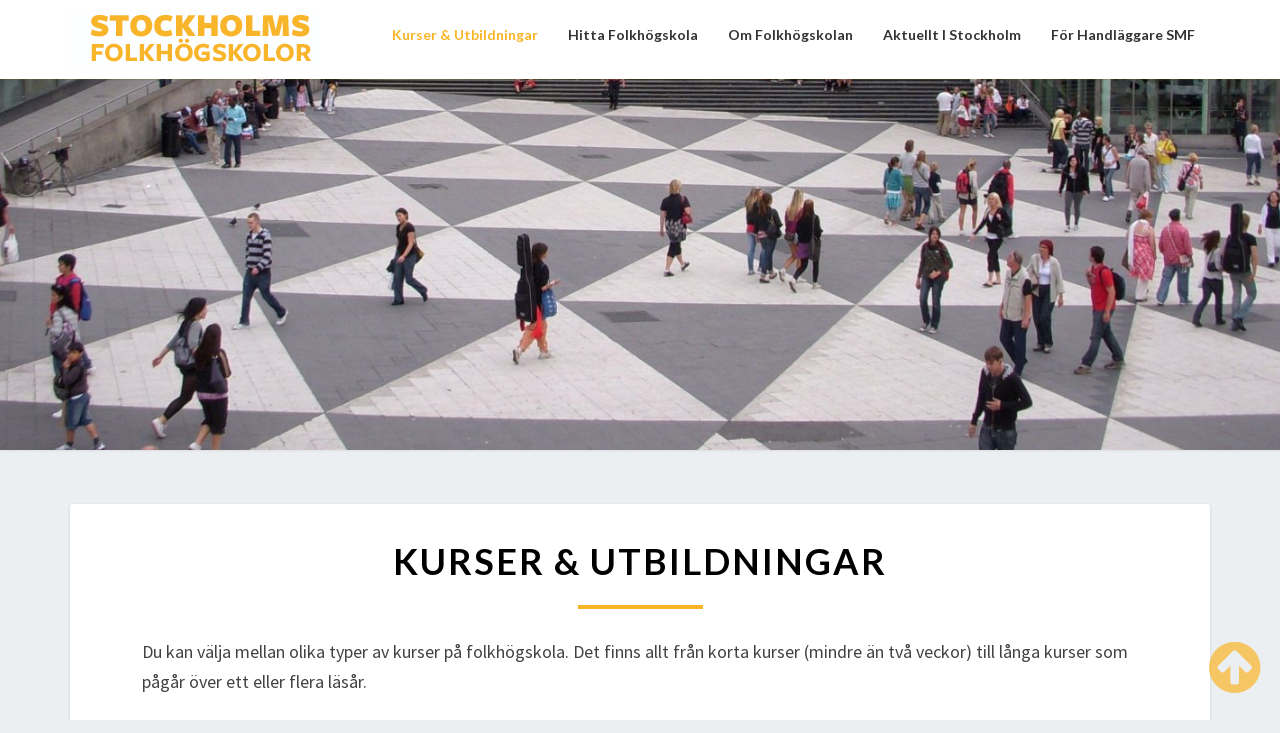

--- FILE ---
content_type: text/html; charset=UTF-8
request_url: https://stockholmsfolkhogskolor.se/kurser-och-utbildningar/
body_size: 38366
content:
<!DOCTYPE html>
<html xmlns="http://www.w3.org/1999/xhtml" lang="sv-SE">
<head>
  <meta charset="UTF-8" />
  <meta name="viewport" content="width=device-width" />
  <link rel="profile" href="https://gmpg.org/xfn/11" />
  <link rel="pingback" href="https://stockholmsfolkhogskolor.se/xmlrpc.php" />
  <meta http-equiv="content-language" content="sv-SE" />
  <meta name="language" content="sv-SE" />
  <title>Kurser &#038; utbildningar &#8211; Stockholms folkhögskolor</title>
<meta name='robots' content='max-image-preview:large' />
	<style>img:is([sizes="auto" i], [sizes^="auto," i]) { contain-intrinsic-size: 3000px 1500px }</style>
	<link rel='dns-prefetch' href='//fonts.googleapis.com' />
<link rel="alternate" type="application/rss+xml" title="Stockholms folkhögskolor &raquo; Webbflöde" href="https://stockholmsfolkhogskolor.se/feed/" />
<link rel="alternate" type="application/rss+xml" title="Stockholms folkhögskolor &raquo; Kommentarsflöde" href="https://stockholmsfolkhogskolor.se/comments/feed/" />
<script type="text/javascript">
/* <![CDATA[ */
window._wpemojiSettings = {"baseUrl":"https:\/\/s.w.org\/images\/core\/emoji\/16.0.1\/72x72\/","ext":".png","svgUrl":"https:\/\/s.w.org\/images\/core\/emoji\/16.0.1\/svg\/","svgExt":".svg","source":{"concatemoji":"https:\/\/stockholmsfolkhogskolor.se\/wp-includes\/js\/wp-emoji-release.min.js?ver=6.8.3"}};
/*! This file is auto-generated */
!function(s,n){var o,i,e;function c(e){try{var t={supportTests:e,timestamp:(new Date).valueOf()};sessionStorage.setItem(o,JSON.stringify(t))}catch(e){}}function p(e,t,n){e.clearRect(0,0,e.canvas.width,e.canvas.height),e.fillText(t,0,0);var t=new Uint32Array(e.getImageData(0,0,e.canvas.width,e.canvas.height).data),a=(e.clearRect(0,0,e.canvas.width,e.canvas.height),e.fillText(n,0,0),new Uint32Array(e.getImageData(0,0,e.canvas.width,e.canvas.height).data));return t.every(function(e,t){return e===a[t]})}function u(e,t){e.clearRect(0,0,e.canvas.width,e.canvas.height),e.fillText(t,0,0);for(var n=e.getImageData(16,16,1,1),a=0;a<n.data.length;a++)if(0!==n.data[a])return!1;return!0}function f(e,t,n,a){switch(t){case"flag":return n(e,"\ud83c\udff3\ufe0f\u200d\u26a7\ufe0f","\ud83c\udff3\ufe0f\u200b\u26a7\ufe0f")?!1:!n(e,"\ud83c\udde8\ud83c\uddf6","\ud83c\udde8\u200b\ud83c\uddf6")&&!n(e,"\ud83c\udff4\udb40\udc67\udb40\udc62\udb40\udc65\udb40\udc6e\udb40\udc67\udb40\udc7f","\ud83c\udff4\u200b\udb40\udc67\u200b\udb40\udc62\u200b\udb40\udc65\u200b\udb40\udc6e\u200b\udb40\udc67\u200b\udb40\udc7f");case"emoji":return!a(e,"\ud83e\udedf")}return!1}function g(e,t,n,a){var r="undefined"!=typeof WorkerGlobalScope&&self instanceof WorkerGlobalScope?new OffscreenCanvas(300,150):s.createElement("canvas"),o=r.getContext("2d",{willReadFrequently:!0}),i=(o.textBaseline="top",o.font="600 32px Arial",{});return e.forEach(function(e){i[e]=t(o,e,n,a)}),i}function t(e){var t=s.createElement("script");t.src=e,t.defer=!0,s.head.appendChild(t)}"undefined"!=typeof Promise&&(o="wpEmojiSettingsSupports",i=["flag","emoji"],n.supports={everything:!0,everythingExceptFlag:!0},e=new Promise(function(e){s.addEventListener("DOMContentLoaded",e,{once:!0})}),new Promise(function(t){var n=function(){try{var e=JSON.parse(sessionStorage.getItem(o));if("object"==typeof e&&"number"==typeof e.timestamp&&(new Date).valueOf()<e.timestamp+604800&&"object"==typeof e.supportTests)return e.supportTests}catch(e){}return null}();if(!n){if("undefined"!=typeof Worker&&"undefined"!=typeof OffscreenCanvas&&"undefined"!=typeof URL&&URL.createObjectURL&&"undefined"!=typeof Blob)try{var e="postMessage("+g.toString()+"("+[JSON.stringify(i),f.toString(),p.toString(),u.toString()].join(",")+"));",a=new Blob([e],{type:"text/javascript"}),r=new Worker(URL.createObjectURL(a),{name:"wpTestEmojiSupports"});return void(r.onmessage=function(e){c(n=e.data),r.terminate(),t(n)})}catch(e){}c(n=g(i,f,p,u))}t(n)}).then(function(e){for(var t in e)n.supports[t]=e[t],n.supports.everything=n.supports.everything&&n.supports[t],"flag"!==t&&(n.supports.everythingExceptFlag=n.supports.everythingExceptFlag&&n.supports[t]);n.supports.everythingExceptFlag=n.supports.everythingExceptFlag&&!n.supports.flag,n.DOMReady=!1,n.readyCallback=function(){n.DOMReady=!0}}).then(function(){return e}).then(function(){var e;n.supports.everything||(n.readyCallback(),(e=n.source||{}).concatemoji?t(e.concatemoji):e.wpemoji&&e.twemoji&&(t(e.twemoji),t(e.wpemoji)))}))}((window,document),window._wpemojiSettings);
/* ]]> */
</script>
<style id='wp-emoji-styles-inline-css' type='text/css'>

	img.wp-smiley, img.emoji {
		display: inline !important;
		border: none !important;
		box-shadow: none !important;
		height: 1em !important;
		width: 1em !important;
		margin: 0 0.07em !important;
		vertical-align: -0.1em !important;
		background: none !important;
		padding: 0 !important;
	}
</style>
<link rel='stylesheet' id='wp-block-library-css' href='https://stockholmsfolkhogskolor.se/wp-includes/css/dist/block-library/style.min.css?ver=6.8.3' type='text/css' media='all' />
<style id='classic-theme-styles-inline-css' type='text/css'>
/*! This file is auto-generated */
.wp-block-button__link{color:#fff;background-color:#32373c;border-radius:9999px;box-shadow:none;text-decoration:none;padding:calc(.667em + 2px) calc(1.333em + 2px);font-size:1.125em}.wp-block-file__button{background:#32373c;color:#fff;text-decoration:none}
</style>
<style id='global-styles-inline-css' type='text/css'>
:root{--wp--preset--aspect-ratio--square: 1;--wp--preset--aspect-ratio--4-3: 4/3;--wp--preset--aspect-ratio--3-4: 3/4;--wp--preset--aspect-ratio--3-2: 3/2;--wp--preset--aspect-ratio--2-3: 2/3;--wp--preset--aspect-ratio--16-9: 16/9;--wp--preset--aspect-ratio--9-16: 9/16;--wp--preset--color--black: #000000;--wp--preset--color--cyan-bluish-gray: #abb8c3;--wp--preset--color--white: #ffffff;--wp--preset--color--pale-pink: #f78da7;--wp--preset--color--vivid-red: #cf2e2e;--wp--preset--color--luminous-vivid-orange: #ff6900;--wp--preset--color--luminous-vivid-amber: #fcb900;--wp--preset--color--light-green-cyan: #7bdcb5;--wp--preset--color--vivid-green-cyan: #00d084;--wp--preset--color--pale-cyan-blue: #8ed1fc;--wp--preset--color--vivid-cyan-blue: #0693e3;--wp--preset--color--vivid-purple: #9b51e0;--wp--preset--gradient--vivid-cyan-blue-to-vivid-purple: linear-gradient(135deg,rgba(6,147,227,1) 0%,rgb(155,81,224) 100%);--wp--preset--gradient--light-green-cyan-to-vivid-green-cyan: linear-gradient(135deg,rgb(122,220,180) 0%,rgb(0,208,130) 100%);--wp--preset--gradient--luminous-vivid-amber-to-luminous-vivid-orange: linear-gradient(135deg,rgba(252,185,0,1) 0%,rgba(255,105,0,1) 100%);--wp--preset--gradient--luminous-vivid-orange-to-vivid-red: linear-gradient(135deg,rgba(255,105,0,1) 0%,rgb(207,46,46) 100%);--wp--preset--gradient--very-light-gray-to-cyan-bluish-gray: linear-gradient(135deg,rgb(238,238,238) 0%,rgb(169,184,195) 100%);--wp--preset--gradient--cool-to-warm-spectrum: linear-gradient(135deg,rgb(74,234,220) 0%,rgb(151,120,209) 20%,rgb(207,42,186) 40%,rgb(238,44,130) 60%,rgb(251,105,98) 80%,rgb(254,248,76) 100%);--wp--preset--gradient--blush-light-purple: linear-gradient(135deg,rgb(255,206,236) 0%,rgb(152,150,240) 100%);--wp--preset--gradient--blush-bordeaux: linear-gradient(135deg,rgb(254,205,165) 0%,rgb(254,45,45) 50%,rgb(107,0,62) 100%);--wp--preset--gradient--luminous-dusk: linear-gradient(135deg,rgb(255,203,112) 0%,rgb(199,81,192) 50%,rgb(65,88,208) 100%);--wp--preset--gradient--pale-ocean: linear-gradient(135deg,rgb(255,245,203) 0%,rgb(182,227,212) 50%,rgb(51,167,181) 100%);--wp--preset--gradient--electric-grass: linear-gradient(135deg,rgb(202,248,128) 0%,rgb(113,206,126) 100%);--wp--preset--gradient--midnight: linear-gradient(135deg,rgb(2,3,129) 0%,rgb(40,116,252) 100%);--wp--preset--font-size--small: 13px;--wp--preset--font-size--medium: 20px;--wp--preset--font-size--large: 36px;--wp--preset--font-size--x-large: 42px;--wp--preset--spacing--20: 0.44rem;--wp--preset--spacing--30: 0.67rem;--wp--preset--spacing--40: 1rem;--wp--preset--spacing--50: 1.5rem;--wp--preset--spacing--60: 2.25rem;--wp--preset--spacing--70: 3.38rem;--wp--preset--spacing--80: 5.06rem;--wp--preset--shadow--natural: 6px 6px 9px rgba(0, 0, 0, 0.2);--wp--preset--shadow--deep: 12px 12px 50px rgba(0, 0, 0, 0.4);--wp--preset--shadow--sharp: 6px 6px 0px rgba(0, 0, 0, 0.2);--wp--preset--shadow--outlined: 6px 6px 0px -3px rgba(255, 255, 255, 1), 6px 6px rgba(0, 0, 0, 1);--wp--preset--shadow--crisp: 6px 6px 0px rgba(0, 0, 0, 1);}:where(.is-layout-flex){gap: 0.5em;}:where(.is-layout-grid){gap: 0.5em;}body .is-layout-flex{display: flex;}.is-layout-flex{flex-wrap: wrap;align-items: center;}.is-layout-flex > :is(*, div){margin: 0;}body .is-layout-grid{display: grid;}.is-layout-grid > :is(*, div){margin: 0;}:where(.wp-block-columns.is-layout-flex){gap: 2em;}:where(.wp-block-columns.is-layout-grid){gap: 2em;}:where(.wp-block-post-template.is-layout-flex){gap: 1.25em;}:where(.wp-block-post-template.is-layout-grid){gap: 1.25em;}.has-black-color{color: var(--wp--preset--color--black) !important;}.has-cyan-bluish-gray-color{color: var(--wp--preset--color--cyan-bluish-gray) !important;}.has-white-color{color: var(--wp--preset--color--white) !important;}.has-pale-pink-color{color: var(--wp--preset--color--pale-pink) !important;}.has-vivid-red-color{color: var(--wp--preset--color--vivid-red) !important;}.has-luminous-vivid-orange-color{color: var(--wp--preset--color--luminous-vivid-orange) !important;}.has-luminous-vivid-amber-color{color: var(--wp--preset--color--luminous-vivid-amber) !important;}.has-light-green-cyan-color{color: var(--wp--preset--color--light-green-cyan) !important;}.has-vivid-green-cyan-color{color: var(--wp--preset--color--vivid-green-cyan) !important;}.has-pale-cyan-blue-color{color: var(--wp--preset--color--pale-cyan-blue) !important;}.has-vivid-cyan-blue-color{color: var(--wp--preset--color--vivid-cyan-blue) !important;}.has-vivid-purple-color{color: var(--wp--preset--color--vivid-purple) !important;}.has-black-background-color{background-color: var(--wp--preset--color--black) !important;}.has-cyan-bluish-gray-background-color{background-color: var(--wp--preset--color--cyan-bluish-gray) !important;}.has-white-background-color{background-color: var(--wp--preset--color--white) !important;}.has-pale-pink-background-color{background-color: var(--wp--preset--color--pale-pink) !important;}.has-vivid-red-background-color{background-color: var(--wp--preset--color--vivid-red) !important;}.has-luminous-vivid-orange-background-color{background-color: var(--wp--preset--color--luminous-vivid-orange) !important;}.has-luminous-vivid-amber-background-color{background-color: var(--wp--preset--color--luminous-vivid-amber) !important;}.has-light-green-cyan-background-color{background-color: var(--wp--preset--color--light-green-cyan) !important;}.has-vivid-green-cyan-background-color{background-color: var(--wp--preset--color--vivid-green-cyan) !important;}.has-pale-cyan-blue-background-color{background-color: var(--wp--preset--color--pale-cyan-blue) !important;}.has-vivid-cyan-blue-background-color{background-color: var(--wp--preset--color--vivid-cyan-blue) !important;}.has-vivid-purple-background-color{background-color: var(--wp--preset--color--vivid-purple) !important;}.has-black-border-color{border-color: var(--wp--preset--color--black) !important;}.has-cyan-bluish-gray-border-color{border-color: var(--wp--preset--color--cyan-bluish-gray) !important;}.has-white-border-color{border-color: var(--wp--preset--color--white) !important;}.has-pale-pink-border-color{border-color: var(--wp--preset--color--pale-pink) !important;}.has-vivid-red-border-color{border-color: var(--wp--preset--color--vivid-red) !important;}.has-luminous-vivid-orange-border-color{border-color: var(--wp--preset--color--luminous-vivid-orange) !important;}.has-luminous-vivid-amber-border-color{border-color: var(--wp--preset--color--luminous-vivid-amber) !important;}.has-light-green-cyan-border-color{border-color: var(--wp--preset--color--light-green-cyan) !important;}.has-vivid-green-cyan-border-color{border-color: var(--wp--preset--color--vivid-green-cyan) !important;}.has-pale-cyan-blue-border-color{border-color: var(--wp--preset--color--pale-cyan-blue) !important;}.has-vivid-cyan-blue-border-color{border-color: var(--wp--preset--color--vivid-cyan-blue) !important;}.has-vivid-purple-border-color{border-color: var(--wp--preset--color--vivid-purple) !important;}.has-vivid-cyan-blue-to-vivid-purple-gradient-background{background: var(--wp--preset--gradient--vivid-cyan-blue-to-vivid-purple) !important;}.has-light-green-cyan-to-vivid-green-cyan-gradient-background{background: var(--wp--preset--gradient--light-green-cyan-to-vivid-green-cyan) !important;}.has-luminous-vivid-amber-to-luminous-vivid-orange-gradient-background{background: var(--wp--preset--gradient--luminous-vivid-amber-to-luminous-vivid-orange) !important;}.has-luminous-vivid-orange-to-vivid-red-gradient-background{background: var(--wp--preset--gradient--luminous-vivid-orange-to-vivid-red) !important;}.has-very-light-gray-to-cyan-bluish-gray-gradient-background{background: var(--wp--preset--gradient--very-light-gray-to-cyan-bluish-gray) !important;}.has-cool-to-warm-spectrum-gradient-background{background: var(--wp--preset--gradient--cool-to-warm-spectrum) !important;}.has-blush-light-purple-gradient-background{background: var(--wp--preset--gradient--blush-light-purple) !important;}.has-blush-bordeaux-gradient-background{background: var(--wp--preset--gradient--blush-bordeaux) !important;}.has-luminous-dusk-gradient-background{background: var(--wp--preset--gradient--luminous-dusk) !important;}.has-pale-ocean-gradient-background{background: var(--wp--preset--gradient--pale-ocean) !important;}.has-electric-grass-gradient-background{background: var(--wp--preset--gradient--electric-grass) !important;}.has-midnight-gradient-background{background: var(--wp--preset--gradient--midnight) !important;}.has-small-font-size{font-size: var(--wp--preset--font-size--small) !important;}.has-medium-font-size{font-size: var(--wp--preset--font-size--medium) !important;}.has-large-font-size{font-size: var(--wp--preset--font-size--large) !important;}.has-x-large-font-size{font-size: var(--wp--preset--font-size--x-large) !important;}
:where(.wp-block-post-template.is-layout-flex){gap: 1.25em;}:where(.wp-block-post-template.is-layout-grid){gap: 1.25em;}
:where(.wp-block-columns.is-layout-flex){gap: 2em;}:where(.wp-block-columns.is-layout-grid){gap: 2em;}
:root :where(.wp-block-pullquote){font-size: 1.5em;line-height: 1.6;}
</style>
<link rel='stylesheet' id='bootstrap-css' href='https://stockholmsfolkhogskolor.se/wp-content/themes/lighthouse/css/bootstrap.css?ver=6.8.3' type='text/css' media='all' />
<link rel='stylesheet' id='lighthouse-style-css' href='https://stockholmsfolkhogskolor.se/wp-content/themes/lighthouse/style.css?ver=6.8.3' type='text/css' media='all' />
<style id='lighthouse-style-inline-css' type='text/css'>
	/* Color Scheme */

	/* Accent Color */

	a:active,
	a:hover,
	a:focus {
	    color: #fab526;
	}

	.navbar-default .navbar-nav > li > a:hover, .navbar-default .navbar-nav > li > a:focus {
		color: #fab526;
	}

.navbar-default .navbar-toggle:hover, .navbar-default .navbar-toggle:focus {
		background-color: #fab526;
		background: #fab526;
		border-color:#fab526;
	}

	.navbar-default .navbar-nav > .active > a, .navbar-default .navbar-nav > .active > a:hover, .navbar-default .navbar-nav > .active > a:focus {
		color: #fab526 !important;			
	}

	.dropdown-menu > .active > a, .dropdown-menu > .active > a:hover, .dropdown-menu > .active > a:focus {	    
	    background-color: #fab526;
	}
	.btn, .btn-default:visited, .btn-default:active:hover, .btn-default.active:hover, .btn-default:active:focus, .btn-default.active:focus, .btn-default:active.focus, .btn-default.active.focus {
    background: #fab526;
}

	.navbar-default .navbar-nav > .open > a, .navbar-default .navbar-nav > .open > a:hover, .navbar-default .navbar-nav > .open > a:focus {
		color: #fab526;
	}

	.cat-links a, .tags-links a {
   		color: #fab526;
	}
	.navbar-default .navbar-nav > li > .dropdown-menu > li > a:hover,
	.navbar-default .navbar-nav > li > .dropdown-menu > li > a:focus {
		color: #fff;
		background-color: #fab526;
	}
	 h5.entry-date a:hover {
		color: #fab526;
	 }

	 #respond input#submit {
	 	background-color: #fab526;
	 	background: #fab526;
	}
	.navbar-default .navbar-nav .open .dropdown-menu > .active > a, .navbar-default .navbar-nav .open .dropdown-menu > .active > a:hover, .navbar-default .navbar-nav .open .dropdown-menu > .active > a:focus {
		background-color: #fab526;
		color:#fff;
	}
.top-widgets h3:after {
    display: block;
    max-width: 60px;
    background:  #fab526;
    height: 3px;
    content: ' ';
    margin: 0 auto;
    margin-top: 10px;
}
.bottom-widgets h3:after {
    display: block;
    max-width: 60px;
    background:  #fab526;
    height: 3px;
    content: ' ';
    margin: 0 auto;
    margin-top: 10px;
}
	button:hover, button, button:active, button:focus {
		border: 1px solid #fab526;
		background-color:#fab526;
		background:#fab526;
	}
		.dropdown-menu .current-menu-item.current_page_item a, .dropdown-menu .current-menu-item.current_page_item a:hover, .dropdown-menu .current-menu-item.current_page_item a:active, .dropdown-menu .current-menu-item.current_page_item a:focus {
    background: #fab526 !important;
    color:#fff !important
	}
	@media (max-width: 767px) {
		.navbar-default .navbar-nav .open .dropdown-menu > li > a:hover {
			background-color: #fab526;
			color: #fff;
		}
	}
	blockquote {
		    border-left: 5px solid #fab526;
	}
	.sticky-post{
	    background: #fab526;
	    color:white;
	}
	
	.entry-title a:hover,
	.entry-title a:focus{
	    color: #fab526;
	}

	.entry-header .entry-meta::after{
	    background: #fab526;
	}

	.post-password-form input[type="submit"], .post-password-form input[type="submit"]:hover, .post-password-form input[type="submit"]:focus, .post-password-form input[type="submit"]:active {
	    background-color: #fab526;

	}

		.fa {
		color: #fab526;
	}

	.btn-default{
		border-bottom: 1px solid #fab526;
	}

	.btn-default:hover, .btn-default:focus{
	    border-bottom: 1px solid #fab526;
	    background-color: #fab526;
	}

	.nav-previous:hover, .nav-next:hover{
	    border: 1px solid #fab526;
	    background-color: #fab526;
	}

	.next-post a:hover,.prev-post a:hover{
	    color: #fab526;
	}

	.posts-navigation .next-post a:hover .fa, .posts-navigation .prev-post a:hover .fa{
	    color: #fab526;
	}


#secondary .widget-title {
    border-left: 3px solid #fab526;
}

	#secondary .widget a:hover,
	#secondary .widget a:focus{
		color: #fab526;
	}

	#secondary .widget_calendar tbody a {
	    background-color: #fab526;
	    color: #fff;
	    padding: 0.2em;
	}

	#secondary .widget_calendar tbody a:hover{
	    background-color: #fab526;
	    color: #fff;
	    padding: 0.2em;
	}	

</style>
<link rel='stylesheet' id='font-awesome-css' href='https://stockholmsfolkhogskolor.se/wp-content/themes/lighthouse/font-awesome/css/font-awesome.min.css?ver=6.8.3' type='text/css' media='all' />
<link rel='stylesheet' id='lighthousegooglefonts-css' href='//fonts.googleapis.com/css?family=Lato:400,300italic,700,700i|Source+Sans+Pro:400,400italic' type='text/css' media='all' />
<link rel='stylesheet' id='simple-social-icons-font-css' href='https://stockholmsfolkhogskolor.se/wp-content/plugins/simple-social-icons/css/style.css?ver=3.0.2' type='text/css' media='all' />
<script type="text/javascript" src="https://stockholmsfolkhogskolor.se/wp-includes/js/jquery/jquery.min.js?ver=3.7.1" id="jquery-core-js"></script>
<script type="text/javascript" src="https://stockholmsfolkhogskolor.se/wp-includes/js/jquery/jquery-migrate.min.js?ver=3.4.1" id="jquery-migrate-js"></script>
<!--[if lt IE 9]>
<script type="text/javascript" src="https://stockholmsfolkhogskolor.se/wp-content/themes/lighthouse/js/html5shiv.js?ver=3.7.3" id="html5shiv-js"></script>
<![endif]-->
<link rel="https://api.w.org/" href="https://stockholmsfolkhogskolor.se/wp-json/" /><link rel="alternate" title="JSON" type="application/json" href="https://stockholmsfolkhogskolor.se/wp-json/wp/v2/pages/338" /><link rel="EditURI" type="application/rsd+xml" title="RSD" href="https://stockholmsfolkhogskolor.se/xmlrpc.php?rsd" />
<meta name="generator" content="WordPress 6.8.3" />
<link rel="canonical" href="https://stockholmsfolkhogskolor.se/kurser-och-utbildningar/" />
<link rel='shortlink' href='https://stockholmsfolkhogskolor.se/?p=338' />
<link rel="alternate" title="oEmbed (JSON)" type="application/json+oembed" href="https://stockholmsfolkhogskolor.se/wp-json/oembed/1.0/embed?url=https%3A%2F%2Fstockholmsfolkhogskolor.se%2Fkurser-och-utbildningar%2F" />
<link rel="alternate" title="oEmbed (XML)" type="text/xml+oembed" href="https://stockholmsfolkhogskolor.se/wp-json/oembed/1.0/embed?url=https%3A%2F%2Fstockholmsfolkhogskolor.se%2Fkurser-och-utbildningar%2F&#038;format=xml" />

<style type="text/css">
        .site-header { background: #1b1b1b; }
        .footer-widgets h3 { color: ; }
        .site-footer { background: ; }
        .footer-widget-wrapper { background: ; }
        .row.site-info { color: #989898; }
        #secondary h3.widget-title, #secondary h4.widget-title { color: #212121; }
        #secondary .widget { background: ; }
        #secondary .widget a { color: ; }
        #secondary .widget li { border-color: ; }
        .navbar-nav > li > ul.dropdown-menu,.navbar-default { background-color: ; }
        ul.dropdown-menu:after { border-bottom-color: ; }
        .navbar-default .navbar-nav>li>a,.navbar-default .navbar-nav .dropdown-menu>li>a  { color: ; }
        .navbar-default .navbar-brand { color: ; }
        h1.entry-title, .entry-header .entry-title a { color: #000000; }
        .entry-content, .entry-summary { color: ; }
        h5.entry-date, h5.entry-date a { color: ; }
       	.top-widgets { background: ; }
       	.top-widgets h3 { color: #ffffff; }
       	.top-widgets, .top-widgets p { color: ; }
       	.bottom-widgets { background: ; }
       	.site-description, .site-title { color: #; }
		.site-title::after{ background-color: #; }
  		#comments a, #comments a:hover, #comments a:focus, #comments a:active, #comments a:visited, .page .post-content a, .page .post-content a:hover, .page .post-content a:focus, .page .post-content a:active, .page .post-content a:visited, .single-post .post-content a, .single-post .post-content a:hover, .single-post .post-content a:focus, .single-post .post-content a:active, .single-post .post-content a:visited { color: #216ed3; }
       	.bottom-widgets h3 { color: #212121; }
       	.scroll-to-top .fa { color: ; }
       	.bottom-widgets, .bottom-widgets p { color: ; }
		   	.site-description, .site-title { color: #fab526; }
	.site-title::after{ background-color: #fab526; }
		@media (max-width:767px){.navbar-default .navbar-nav .dropdown-menu>li.menu-item>a  { color: ; }}
.site-header { height: 450px !important; } .site-header { min-height: 450px !important; } .site-header { max-height: 450px !important; } @media screen and (max-width: 767px) { .site-header { height: px !important; min-height: px !important; max-height: px !important; } }


</style>
	<style type="text/css" id="lighthouse-header-css">
					.site-header {
					background: url(https://stockholmsfolkhogskolor.se/wp-content/uploads/2018/02/cropped-Sergels_torg_mot_väst_2009-2.jpg) no-repeat scroll top;
											background-size: cover;
						background-position:center;
						height: 500px
									}

				@media (min-width: 768px) and (max-width: 1024px){
					.site-header {
													background-size: cover;
							background-position:center;
							height: 350px;
										
					}
				}

				@media (max-width: 767px) {
					.site-header {
													background-size: cover;
							background-position:center;
							height: 300px;
										
					}
				}
				@media (max-width: 359px) {
					.site-header {
													background-size: cover;
							background-position:center;
							height: 200px;
												
					}
					
				}
				.site-header{
					-webkit-box-shadow: 0px 0px 2px 1px rgba(182,182,182,0.3);
			    	-moz-box-shadow: 0px 0px 2px 1px rgba(182,182,182,0.3);
			    	-o-box-shadow: 0px 0px 2px 1px rgba(182,182,182,0.3);
			    	box-shadow: 0px 0px 2px 1px rgba(182,182,182,0.3);
				}
  
	
	</style>
	<link rel="icon" href="https://stockholmsfolkhogskolor.se/wp-content/uploads/2018/03/cropped-cirkel-1-32x32.jpg" sizes="32x32" />
<link rel="icon" href="https://stockholmsfolkhogskolor.se/wp-content/uploads/2018/03/cropped-cirkel-1-192x192.jpg" sizes="192x192" />
<link rel="apple-touch-icon" href="https://stockholmsfolkhogskolor.se/wp-content/uploads/2018/03/cropped-cirkel-1-180x180.jpg" />
<meta name="msapplication-TileImage" content="https://stockholmsfolkhogskolor.se/wp-content/uploads/2018/03/cropped-cirkel-1-270x270.jpg" />
		<style type="text/css" id="wp-custom-css">
			.bottom-widgets a {
    color:#216ed3;
}		</style>
		</head>

<body data-rsssl=1 class="wp-singular page-template-default page page-id-338 wp-custom-logo wp-theme-lighthouse">
  <div id="page" class="hfeed site">
        <header id="masthead"  role="banner">

            <nav class="navbar navbar-headerimg navbar-default navbar-fixed-top navbar-left" role="navigation"> 
      
      <div class="container" id="navigation_menu">
        <div class="navbar-header"> 
                    <button type="button" class="navbar-toggle" data-toggle="collapse" data-target=".navbar-ex1-collapse"> 
            <span class="sr-only">Toggle Navigation</span> 
            <span class="icon-bar"></span> 
            <span class="icon-bar"></span> 
            <span class="icon-bar"></span> 
          </button> 
                    <a href="https://stockholmsfolkhogskolor.se/">
            <a href="https://stockholmsfolkhogskolor.se/" class="custom-logo-link" rel="home"><img width="250" height="59" src="https://stockholmsfolkhogskolor.se/wp-content/uploads/2018/03/sthlmfhskloggo3Rityta-1.jpg" class="custom-logo" alt="Stockholms folkhögskolor" decoding="async" /></a>          </a>
        </div> 
        <div class="collapse navbar-collapse navbar-ex1-collapse"><ul id="menu-menu-1" class="nav navbar-nav"><li id="menu-item-393" class="menu-item menu-item-type-post_type menu-item-object-page current-menu-item page_item page-item-338 current_page_item menu-item-393 active"><a title="Kurser &#038; utbildningar" href="https://stockholmsfolkhogskolor.se/kurser-och-utbildningar/">Kurser &#038; utbildningar</a></li>
<li id="menu-item-349" class="menu-item menu-item-type-post_type menu-item-object-page menu-item-349"><a title="Hitta folkhögskola" href="https://stockholmsfolkhogskolor.se/hitta-folkhogskola/">Hitta folkhögskola</a></li>
<li id="menu-item-37" class="menu-item menu-item-type-post_type menu-item-object-page menu-item-37"><a title="Om folkhögskolan" href="https://stockholmsfolkhogskolor.se/om-folkhogskolan/">Om folkhögskolan</a></li>
<li id="menu-item-723" class="menu-item menu-item-type-post_type menu-item-object-page menu-item-723"><a title="Aktuellt i Stockholm" href="https://stockholmsfolkhogskolor.se/aktuellt/">Aktuellt i Stockholm</a></li>
<li id="menu-item-298" class="menu-item menu-item-type-post_type menu-item-object-page menu-item-298"><a title="För handläggare SMF" href="https://stockholmsfolkhogskolor.se/folkhogskolor-med-smf/">För handläggare SMF</a></li>
</ul></div>          </div>
        </nav>
        <div class="site-header">
          <div class="site-branding">  
            </div>
</div>
</header>    
  <div id="content" class="site-content">
		<div class="container">
            <div class="row">
				<div id="primary" class="col-md-12 content-area">
									<main id="main" class="site-main" role="main">

						
							
<article id="post-338" class="post-content post-338 page type-page status-publish hentry">

	
	<header class="entry-header">
		<span class="screen-reader-text">Kurser &#038; utbildningar</span>
		<h1 class="entry-title">Kurser &#038; utbildningar</h1>
		<div class="entry-meta"></div><!-- .entry-meta -->
	</header><!-- .entry-header -->

	
	<div class="entry-content">
		
<p>Du kan välja mellan olika typer av kurser på folkhögskola. Det finns allt från korta kurser (mindre än två veckor) till långa kurser som pågår över ett eller flera läsår.&nbsp;</p>



<p>Folkhögskolekurser är öppna för alla över 18 år.&nbsp;</p>



<h3 class="wp-block-heading"><strong>Allmän kurs är för dig som vill skaffa dig grundläggande behörighet från grundskola eller gymnasium</strong></h3>



<div class="wp-block-image is-style-default"><figure class="alignright size-large is-resized"><img fetchpriority="high" decoding="async" src="https://stockholmsfolkhogskolor.se/wp-content/uploads/2021/01/skarpnack-skola-1-2.jpg" alt="" class="wp-image-351" width="400" height="314" srcset="https://stockholmsfolkhogskolor.se/wp-content/uploads/2021/01/skarpnack-skola-1-2.jpg 800w, https://stockholmsfolkhogskolor.se/wp-content/uploads/2021/01/skarpnack-skola-1-2-300x235.jpg 300w, https://stockholmsfolkhogskolor.se/wp-content/uploads/2021/01/skarpnack-skola-1-2-768x602.jpg 768w, https://stockholmsfolkhogskolor.se/wp-content/uploads/2021/01/skarpnack-skola-1-2-344x270.jpg 344w" sizes="(max-width: 400px) 100vw, 400px" /></figure></div>



<p>Allmän kurs hittar du på alla folkhögskolor i hela landet. Kurserna varierar i längd beroende på vilka förkunskaper du har. Du läser gymnasiegemensamma ämnen som svenska, engelska, matte och historia. På många skolor kompletteras den allmänna kursen med någon specialinriktning, till exempel idrott, hälsa eller livsåskådning.&nbsp;</p>



<p>En allmän kurs kan vara ett bra alternativ till KomVux. Ibland används begreppet behörighetsgivande kurs. Varje år deltar över 20&nbsp;000 personer i allmän kurs.</p>



<p><a href="https://stockholmsfolkhogskolor.se/hitta-folkhogskola/" data-type="page" data-id="67">Här kan du se vilka skolor som finns i Stockholmsområdet och läsa mer om deras allmänna kurser.</a>  </p>



<p>På webbplatsen&nbsp;<a href="https://www.folkhogskola.nu/kurstyper/behorighetsgivande-kurser/?epsremainingpath=%2F&amp;type=allman" target="_blank" rel="noreferrer noopener">www.folkhogskola.nu</a>&nbsp;hittar du alla behörighetsgivande allmänna kurser i Sverige. Där finns också mer information för dig som vill söka till allmän kurs.&nbsp;</p>



<h3 class="wp-block-heading"><strong>Särskild kurs – profilkurs – kurser som för dig som vill fördjupa dig i dina intressen</strong></h3>



<div class="wp-block-image is-style-default"><figure class="alignright size-large is-resized"><img decoding="async" src="https://stockholmsfolkhogskolor.se/wp-content/uploads/2021/01/tre-glada-samarbetspartners-2.jpg" alt="" class="wp-image-361" width="400" height="314" srcset="https://stockholmsfolkhogskolor.se/wp-content/uploads/2021/01/tre-glada-samarbetspartners-2.jpg 800w, https://stockholmsfolkhogskolor.se/wp-content/uploads/2021/01/tre-glada-samarbetspartners-2-300x235.jpg 300w, https://stockholmsfolkhogskolor.se/wp-content/uploads/2021/01/tre-glada-samarbetspartners-2-768x602.jpg 768w, https://stockholmsfolkhogskolor.se/wp-content/uploads/2021/01/tre-glada-samarbetspartners-2-344x270.jpg 344w" sizes="(max-width: 400px) 100vw, 400px" /></figure></div>



<p>Vill du utveckla dig som person och skaffa dig nya insikter och färdigheter? Då kan du läsa en särskild kurs. De kallas också profilkurser eftersom de många gånger speglar folkhögskolans inriktning och profil. Du hittar kurser inom en lång rad ämnesområden. Det kan vara kultur eller estetiska ämnen, internationella frågor, media, klimat och hållbarhet. Du kan också läsa olika yrkesutbildningar, exempelvis till fritidsledare, kantor och yrken inom hälsa och vård.&nbsp;&nbsp;Fler än 35&nbsp;000 personer går en särskild kurs på folkhögskola under ett år.</p>



<p><a href="https://stockholmsfolkhogskolor.se/hitta-folkhogskola/" data-type="page" data-id="67">Här kan du få en överblick över Stockholms folkhögskolors och läsa mer om deras profilkurser.</a></p>



<p>På webbplatsen&nbsp;<a href="https://www.folkhogskola.nu/kurstyper/profilkurser/?type=sarskild" target="_blank" rel="noreferrer noopener">www.folkhogskola.nu</a>&nbsp;hittar du alla profilkurser i hela landet. Där hittar du också mer information för dig som vill ansöka till en folkhögskola.</p>



<h3 class="wp-block-heading"><strong>Korta kurser och sommarkurser</strong></h3>



<div class="wp-block-image is-style-default"><figure class="alignright size-large is-resized"><img decoding="async" src="https://stockholmsfolkhogskolor.se/wp-content/uploads/2021/02/Tre-kd-800.jpg" alt="" class="wp-image-430" width="400" height="267" srcset="https://stockholmsfolkhogskolor.se/wp-content/uploads/2021/02/Tre-kd-800.jpg 800w, https://stockholmsfolkhogskolor.se/wp-content/uploads/2021/02/Tre-kd-800-300x200.jpg 300w, https://stockholmsfolkhogskolor.se/wp-content/uploads/2021/02/Tre-kd-800-768x513.jpg 768w, https://stockholmsfolkhogskolor.se/wp-content/uploads/2021/02/Tre-kd-800-404x270.jpg 404w" sizes="(max-width: 400px) 100vw, 400px" /></figure></div>



<p>Vill du lära dig något nytt? Gå en sommarkurs eller prova-på-kurs! Många folkhögskolor erbjuder kurser som är några dagar upp till två veckor, så kallade korta kurser. Så många som 50&nbsp;000 personer deltar i en kortkurs varje år.</p>



<p>För att hitta en kortkurs kan du gå in på webbplatsen&nbsp;<a rel="noreferrer noopener" href="https://www.folkhogskola.nu/kurstyper/sommarkurser-och-korta-kurser-pa-folkhogskola/?type=deltid" target="_blank">www.folkhogskola.nu</a>.&nbsp;Där finns också all nödvändig information för sökande och länkar för ansökan.</p>



<h3 class="wp-block-heading"><strong>Andra kurser du kan läsa på folkhögskola</strong></h3>



<p>Folkhögskolorna genomför också utbildningar i samarbete med till exempel Arbetsförmedlingen. Två exempel på sådana kurser är&nbsp;<a href="https://stockholmsfolkhogskolor.se/vad-ar-en-studiemotiverade-folkhogskolekurs/" target="_blank" rel="noreferrer noopener">studiemotiverande folkhögskolekurs (SMF)</a>&nbsp;och etableringskurs för nyanlända.</p>



<h4 class="wp-block-heading"><strong>Studiemotiverande folkhögskolekurs (SMF)</strong></h4>



<p>Är du arbetssökande och har fyllt 16 år och saknar gymnasieexamen eller grundläggande behörighet till högskola? Via Arbetsförmedlingen kan du få chansen att gå en Studiemotiverande folkhögskolekurs. Kursen är på tre månader och ger dig möjlighet att prova på att studera i en trygg miljö med mycket socialt stöd. Många som har gått den här kursen har efteråt valt att studera vidare på folkhögskola eller någon annan utbildning.&nbsp;</p>



<p><a href="https://stockholmsfolkhogskolor.se/vad-ar-en-studiemotiverade-folkhogskolekurs/" data-type="page" data-id="39">Här kan du läsa mer om&nbsp;studiemotiverande folkhögskolekurser.</a></p>



<h4 class="wp-block-heading"><strong>Etableringskurs för nyanlända</strong></h4>



<p>Etableringskurs för nyanlända är en sex månader lång heltidskurs för dig som är nyanländ invandrare till Sverige. Kursen innehåller bland annat studier i svenska samt orienterande och arbetsförberedande delar. Satsningen är ett uppdrag från regeringen som genomförs av Arbetsförmedlingen och Folkbildningsrådet. Du måste vara inskriven på Arbetsförmedlingen för att kunna gå en etableringskurs.&nbsp;</p>



<p><a href="https://stockholmsfolkhogskolor.se/hitta-folkhogskola/" data-type="page" data-id="67">Hitta folkhögskola i Stockholm</a></p>



<p></p>
			</div><!-- .entry-content -->

	<footer class="entry-footer">
			</footer><!-- .entry-footer -->
</article><!-- #post-## -->


							
						
					</main><!-- #main -->
				</div><!-- #primary -->

	
					</div> <!--.row-->            
        </div><!--.container-->
        

	</div><!-- #content -->
<div class="footer-widget-wrapper">
	<div class="container">

		<div class="row">
			<div class="col-md-4">
				<div class="footer-widgets"><h3>Kontakta oss</h3>			<div class="textwidget"><p>Stockholms Folkhögskolor<br />
En samverkan mellan länets 29 folkhögskolor.</p>
<p><a href="https://stockholmsfolkhogskolor.se/hitta-folkhogskola/">Kontaktuppgifter till alla folkhögskolor i Stockholm hittar du här.</a></p>
</div>
		</div> 
			</div>
			<div class="col-md-4">
				 
			</div>
			<div class="col-md-4">
				<div class="footer-widgets">			<div class="textwidget"><p><img loading="lazy" decoding="async" class="alignnone size-full wp-image-368" src="https://stockholmsfolkhogskolor.se/wp-content/uploads/2021/01/logotype2.png" alt="" width="200" height="28" /><br />
<a href="https://www.folkhogskola.nu" target="_blank" rel="noopener">På hemsidan folkhögskola.nu hittar du fakta om alla kurser och anmäler dig till en utbildning.</a></p>
</div>
		</div> 
			</div>
		</div>
	</div>
</div>
<footer id="colophon" class="site-footer" role="contentinfo">
	<div class="row site-info">
			&copy; 2026 Stockholms folkhögskolor</div><!-- .site-info -->
</footer><!-- #colophon -->
</div><!-- #page -->


	<a href="#page" class="scroll-to-top">
	<i class="fa fa-arrow-circle-up" aria-hidden="true"></i>
	</a>


<script type="speculationrules">
{"prefetch":[{"source":"document","where":{"and":[{"href_matches":"\/*"},{"not":{"href_matches":["\/wp-*.php","\/wp-admin\/*","\/wp-content\/uploads\/*","\/wp-content\/*","\/wp-content\/plugins\/*","\/wp-content\/themes\/lighthouse\/*","\/*\\?(.+)"]}},{"not":{"selector_matches":"a[rel~=\"nofollow\"]"}},{"not":{"selector_matches":".no-prefetch, .no-prefetch a"}}]},"eagerness":"conservative"}]}
</script>
<style type="text/css" media="screen"></style><script type="text/javascript" src="https://stockholmsfolkhogskolor.se/wp-content/themes/lighthouse/js/bootstrap.js?ver=6.8.3" id="bootstrap-js"></script>
<script type="text/javascript" src="https://stockholmsfolkhogskolor.se/wp-content/themes/lighthouse/js/skip-link-focus-fix.js?ver=20130115" id="lighthouse-skip-link-focus-fix-js"></script>



</body>
</html>
